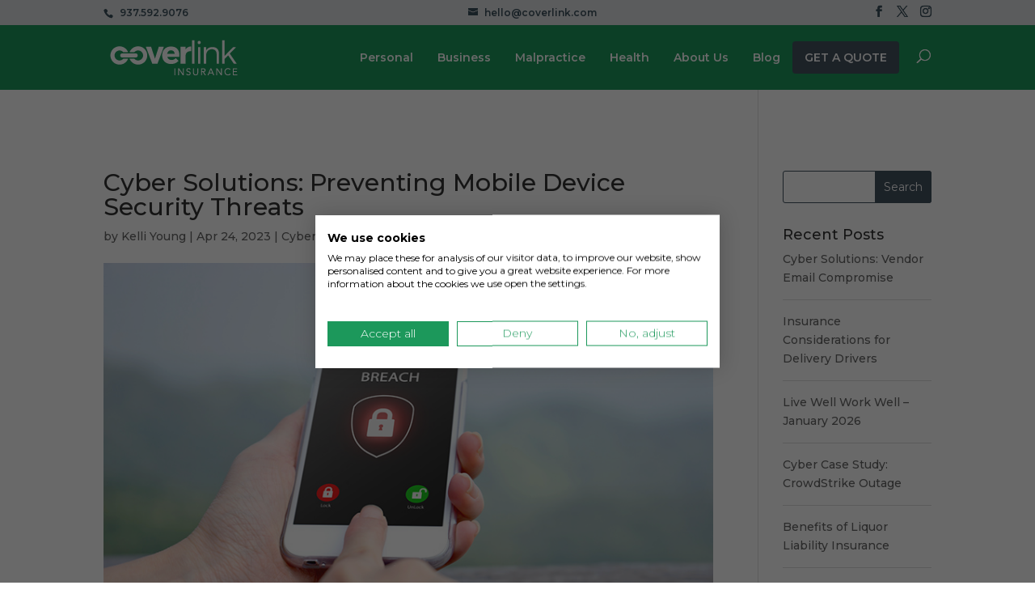

--- FILE ---
content_type: text/css
request_url: https://coverlink.com/wp-content/themes/Divi_Child/style.css?ver=4.24.2
body_size: 59078
content:
/*
Theme Name: Divi Child Theme
Theme URI: https://divireadythemes.com/
Description: Divi Child Theme
Author: Divi Ready Themes
Author URI: https://divireadythemes.com/
Template: Divi
Version: Updated for Divi 3+
*/

/* Global S */
    footer#main-footer {
        display: none;
    }
    .et_pb_section.et_pb_section_4.et_pb_with_background.et_section_regular {padding: 0px}
    .btn {
        padding-top: 8px;
        padding-right: 25px;
        padding-bottom: 8px;
        padding-left: 25px;
        color: #ffffff;
        font-size: 14px;
        transition: all 0.3s ease-in-out;
        border-radius: 3px;
        text-transform: uppercase;
        font-weight: 600;
    }
    .btn-primary, .btn-secondary:hover {
        background-color: #1c985b;
    }
    .btn-primary:hover, .btn-secondary {
        background-color: #3e525e;
    }
    .row {
        display: -webkit-box;
        display: -ms-flexbox;
        display: flex;
        -ms-flex-wrap: wrap;
        flex-wrap: wrap;
        margin-right: -15px;
        margin-left: -15px;
    }
    .col-1, .col-2, .col-3, .col-4, .col-5, .col-6, .col-7, .col-8, .col-9, .col-10, .col-11, .col-12, .col, .col-auto, .col-sm-1, .col-sm-2, .col-sm-3, .col-sm-4, .col-sm-5, .col-sm-6, .col-sm-7, .col-sm-8, .col-sm-9, .col-sm-10, .col-sm-11, .col-sm-12, .col-sm, .col-sm-auto, .col-md-1, .col-md-2, .col-md-3, .col-md-4, .col-md-5, .col-md-6, .col-md-7, .col-md-8, .col-md-9, .col-md-10, .col-md-11, .col-md-12, .col-md, .col-md-auto, .col-lg-1, .col-lg-2, .col-lg-3, .col-lg-4, .col-lg-5, .col-lg-6, .col-lg-7, .col-lg-8, .col-lg-9, .col-lg-10, .col-lg-11, .col-lg-12, .col-lg, .col-lg-auto, .col-xl-1, .col-xl-2, .col-xl-3, .col-xl-4, .col-xl-5, .col-xl-6, .col-xl-7, .col-xl-8, .col-xl-9, .col-xl-10, .col-xl-11, .col-xl-12, .col-xl, .col-xl-auto {
        position: relative;
        width: 100%;
        min-height: 1px;
        padding-right: 15px;
        padding-left: 15px;
    }
    @media (min-width: 576px) {
        .col-sm {
            -ms-flex-preferred-size: 0;
            flex-basis: 0;
            -webkit-box-flex: 1;
            -ms-flex-positive: 1;
            flex-grow: 1;
            max-width: 100%;
        }
        .col-sm-auto {
            -webkit-box-flex: 0;
            -ms-flex: 0 0 auto;
            flex: 0 0 auto;
            width: auto;
            max-width: none;
        }
        .col-sm-1 {
            -webkit-box-flex: 0;
            -ms-flex: 0 0 8.333333%;
            flex: 0 0 8.333333%;
            max-width: 8.333333%;
        }
        .col-sm-2 {
            -webkit-box-flex: 0;
            -ms-flex: 0 0 16.666667%;
            flex: 0 0 16.666667%;
            max-width: 16.666667%;
        }
        .col-sm-3 {
            -webkit-box-flex: 0;
            -ms-flex: 0 0 25%;
            flex: 0 0 25%;
            max-width: 25%;
        }
        .col-sm-4 {
            -webkit-box-flex: 0;
            -ms-flex: 0 0 33.333333%;
            flex: 0 0 33.333333%;
            max-width: 33.333333%;
        }
        .col-sm-5 {
            -webkit-box-flex: 0;
            -ms-flex: 0 0 41.666667%;
            flex: 0 0 41.666667%;
            max-width: 41.666667%;
        }
        .col-sm-6 {
            -webkit-box-flex: 0;
            -ms-flex: 0 0 50%;
            flex: 0 0 50%;
            max-width: 50%;
        }
        .col-sm-7 {
            -webkit-box-flex: 0;
            -ms-flex: 0 0 58.333333%;
            flex: 0 0 58.333333%;
            max-width: 58.333333%;
        }
        .col-sm-8 {
            -webkit-box-flex: 0;
            -ms-flex: 0 0 66.666667%;
            flex: 0 0 66.666667%;
            max-width: 66.666667%;
        }
        .col-sm-9 {
            -webkit-box-flex: 0;
            -ms-flex: 0 0 75%;
            flex: 0 0 75%;
            max-width: 75%;
        }
        .col-sm-10 {
            -webkit-box-flex: 0;
            -ms-flex: 0 0 83.333333%;
            flex: 0 0 83.333333%;
            max-width: 83.333333%;
        }
        .col-sm-11 {
            -webkit-box-flex: 0;
            -ms-flex: 0 0 91.666667%;
            flex: 0 0 91.666667%;
            max-width: 91.666667%;
        }
        .col-sm-12 {
            -webkit-box-flex: 0;
            -ms-flex: 0 0 100%;
            flex: 0 0 100%;
            max-width: 100%;
        }
    }
    @media (min-width: 768px) {
        .col-md {
            -ms-flex-preferred-size: 0;
            flex-basis: 0;
            -webkit-box-flex: 1;
            -ms-flex-positive: 1;
            flex-grow: 1;
            max-width: 100%;
        }
        .col-md-auto {
            -webkit-box-flex: 0;
            -ms-flex: 0 0 auto;
            flex: 0 0 auto;
            width: auto;
            max-width: none;
        }
        .col-md-1 {
            -webkit-box-flex: 0;
            -ms-flex: 0 0 8.333333%;
            flex: 0 0 8.333333%;
            max-width: 8.333333%;
        }
        .col-md-2 {
            -webkit-box-flex: 0;
            -ms-flex: 0 0 16.666667%;
            flex: 0 0 16.666667%;
            max-width: 16.666667%;
        }
        .col-md-3 {
            -webkit-box-flex: 0;
            -ms-flex: 0 0 25%;
            flex: 0 0 25%;
            max-width: 25%;
        }
        .col-md-4 {
            -webkit-box-flex: 0;
            -ms-flex: 0 0 33.333333%;
            flex: 0 0 33.333333%;
            max-width: 33.333333%;
        }
        .col-md-5 {
            -webkit-box-flex: 0;
            -ms-flex: 0 0 41.666667%;
            flex: 0 0 41.666667%;
            max-width: 41.666667%;
        }
        .col-md-6 {
            -webkit-box-flex: 0;
            -ms-flex: 0 0 50%;
            flex: 0 0 50%;
            max-width: 50%;
        }
        .col-md-7 {
            -webkit-box-flex: 0;
            -ms-flex: 0 0 58.333333%;
            flex: 0 0 58.333333%;
            max-width: 58.333333%;
        }
        .col-md-8 {
            -webkit-box-flex: 0;
            -ms-flex: 0 0 66.666667%;
            flex: 0 0 66.666667%;
            max-width: 66.666667%;
        }
        .col-md-9 {
            -webkit-box-flex: 0;
            -ms-flex: 0 0 75%;
            flex: 0 0 75%;
            max-width: 75%;
        }
        .col-md-10 {
            -webkit-box-flex: 0;
            -ms-flex: 0 0 83.333333%;
            flex: 0 0 83.333333%;
            max-width: 83.333333%;
        }
        .col-md-11 {
            -webkit-box-flex: 0;
            -ms-flex: 0 0 91.666667%;
            flex: 0 0 91.666667%;
            max-width: 91.666667%;
        }
        .col-md-12 {
            -webkit-box-flex: 0;
            -ms-flex: 0 0 100%;
            flex: 0 0 100%;
            max-width: 100%;
        }
    }
    @media (min-width: 992px) {
        .col-lg {
            -ms-flex-preferred-size: 0;
            flex-basis: 0;
            -webkit-box-flex: 1;
            -ms-flex-positive: 1;
            flex-grow: 1;
            max-width: 100%;
        }
        .col-lg-auto {
            -webkit-box-flex: 0;
            -ms-flex: 0 0 auto;
            flex: 0 0 auto;
            width: auto;
            max-width: none;
        }
        .col-lg-1 {
            -webkit-box-flex: 0;
            -ms-flex: 0 0 8.333333%;
            flex: 0 0 8.333333%;
            max-width: 8.333333%;
        }
        .col-lg-2 {
            -webkit-box-flex: 0;
            -ms-flex: 0 0 16.666667%;
            flex: 0 0 16.666667%;
            max-width: 16.666667%;
        }
        .col-lg-3 {
            -webkit-box-flex: 0;
            -ms-flex: 0 0 25%;
            flex: 0 0 25%;
            max-width: 25%;
        }
        .col-lg-4 {
            -webkit-box-flex: 0;
            -ms-flex: 0 0 33.333333%;
            flex: 0 0 33.333333%;
            max-width: 33.333333%;
        }
        .col-lg-5 {
            -webkit-box-flex: 0;
            -ms-flex: 0 0 41.666667%;
            flex: 0 0 41.666667%;
            max-width: 41.666667%;
        }
        .col-lg-6 {
            -webkit-box-flex: 0;
            -ms-flex: 0 0 50%;
            flex: 0 0 50%;
            max-width: 50%;
        }
        .col-lg-7 {
            -webkit-box-flex: 0;
            -ms-flex: 0 0 58.333333%;
            flex: 0 0 58.333333%;
            max-width: 58.333333%;
        }
        .col-lg-8 {
            -webkit-box-flex: 0;
            -ms-flex: 0 0 66.666667%;
            flex: 0 0 66.666667%;
            max-width: 66.666667%;
        }
        .col-lg-9 {
            -webkit-box-flex: 0;
            -ms-flex: 0 0 75%;
            flex: 0 0 75%;
            max-width: 75%;
        }
        .col-lg-10 {
            -webkit-box-flex: 0;
            -ms-flex: 0 0 83.333333%;
            flex: 0 0 83.333333%;
            max-width: 83.333333%;
        }
        .col-lg-11 {
            -webkit-box-flex: 0;
            -ms-flex: 0 0 91.666667%;
            flex: 0 0 91.666667%;
            max-width: 91.666667%;
        }
        .col-lg-12 {
            -webkit-box-flex: 0;
            -ms-flex: 0 0 100%;
            flex: 0 0 100%;
            max-width: 100%;
        }
    }
    @media (min-width: 1200px) {
        .col-xl {
            -ms-flex-preferred-size: 0;
            flex-basis: 0;
            -webkit-box-flex: 1;
            -ms-flex-positive: 1;
            flex-grow: 1;
            max-width: 100%;
        }
        .col-xl-auto {
            -webkit-box-flex: 0;
            -ms-flex: 0 0 auto;
            flex: 0 0 auto;
            width: auto;
            max-width: none;
        }
        .col-xl-1 {
            -webkit-box-flex: 0;
            -ms-flex: 0 0 8.333333%;
            flex: 0 0 8.333333%;
            max-width: 8.333333%;
        }
        .col-xl-2 {
            -webkit-box-flex: 0;
            -ms-flex: 0 0 16.666667%;
            flex: 0 0 16.666667%;
            max-width: 16.666667%;
        }
        .col-xl-3 {
            -webkit-box-flex: 0;
            -ms-flex: 0 0 25%;
            flex: 0 0 25%;
            max-width: 25%;
        }
        .col-xl-4 {
            -webkit-box-flex: 0;
            -ms-flex: 0 0 33.333333%;
            flex: 0 0 33.333333%;
            max-width: 33.333333%;
        }
        .col-xl-5 {
            -webkit-box-flex: 0;
            -ms-flex: 0 0 41.666667%;
            flex: 0 0 41.666667%;
            max-width: 41.666667%;
        }
        .col-xl-6 {
            -webkit-box-flex: 0;
            -ms-flex: 0 0 50%;
            flex: 0 0 50%;
            max-width: 50%;
        }
        .col-xl-7 {
            -webkit-box-flex: 0;
            -ms-flex: 0 0 58.333333%;
            flex: 0 0 58.333333%;
            max-width: 58.333333%;
        }
        .col-xl-8 {
            -webkit-box-flex: 0;
            -ms-flex: 0 0 66.666667%;
            flex: 0 0 66.666667%;
            max-width: 66.666667%;
        }
        .col-xl-9 {
            -webkit-box-flex: 0;
            -ms-flex: 0 0 75%;
            flex: 0 0 75%;
            max-width: 75%;
        }
        .col-xl-10 {
            -webkit-box-flex: 0;
            -ms-flex: 0 0 83.333333%;
            flex: 0 0 83.333333%;
            max-width: 83.333333%;
        }
        .col-xl-11 {
            -webkit-box-flex: 0;
            -ms-flex: 0 0 91.666667%;
            flex: 0 0 91.666667%;
            max-width: 91.666667%;
        }
        .col-xl-12 {
            -webkit-box-flex: 0;
            -ms-flex: 0 0 100%;
            flex: 0 0 100%;
            max-width: 100%;
        }
    }
    @media (max-width: 575px) {
        .col-xs {
            -ms-flex-preferred-size: 0;
            flex-basis: 0;
            -webkit-box-flex: 1;
            -ms-flex-positive: 1;
            flex-grow: 1;
            max-width: 100%;
        }
        .col-xs-auto {
            -webkit-box-flex: 0;
            -ms-flex: 0 0 auto;
            flex: 0 0 auto;
            width: auto;
            max-width: none;
        }
        .col-xs-1 {
            -webkit-box-flex: 0;
            -ms-flex: 0 0 8.333333%;
            flex: 0 0 8.333333%;
            max-width: 8.333333%;
        }
        .col-xs-2 {
            -webkit-box-flex: 0;
            -ms-flex: 0 0 16.666667%;
            flex: 0 0 16.666667%;
            max-width: 16.666667%;
        }
        .col-xs-3 {
            -webkit-box-flex: 0;
            -ms-flex: 0 0 25%;
            flex: 0 0 25%;
            max-width: 25%;
        }
        .col-xs-4 {
            -webkit-box-flex: 0;
            -ms-flex: 0 0 33.333333%;
            flex: 0 0 33.333333%;
            max-width: 33.333333%;
        }
        .col-xs-5 {
            -webkit-box-flex: 0;
            -ms-flex: 0 0 41.666667%;
            flex: 0 0 41.666667%;
            max-width: 41.666667%;
        }
        .col-xs-6 {
            -webkit-box-flex: 0;
            -ms-flex: 0 0 50%;
            flex: 0 0 50%;
            max-width: 50%;
        }
        .col-xs-7 {
            -webkit-box-flex: 0;
            -ms-flex: 0 0 58.333333%;
            flex: 0 0 58.333333%;
            max-width: 58.333333%;
        }
        .col-xs-8 {
            -webkit-box-flex: 0;
            -ms-flex: 0 0 66.666667%;
            flex: 0 0 66.666667%;
            max-width: 66.666667%;
        }
        .col-xs-9 {
            -webkit-box-flex: 0;
            -ms-flex: 0 0 75%;
            flex: 0 0 75%;
            max-width: 75%;
        }
        .col-xs-10 {
            -webkit-box-flex: 0;
            -ms-flex: 0 0 83.333333%;
            flex: 0 0 83.333333%;
            max-width: 83.333333%;
        }
        .col-xs-11 {
            -webkit-box-flex: 0;
            -ms-flex: 0 0 91.666667%;
            flex: 0 0 91.666667%;
            max-width: 91.666667%;
        }
        .col-xs-12 {
            -webkit-box-flex: 0;
            -ms-flex: 0 0 100%;
            flex: 0 0 100%;
            max-width: 100%;
        }   
    }

    @media (max-width: 980px) {
        .container, .et_pb_row {
            width: 90%;
        }
    }
    .footer-copyright, .footer-copyright a {color: #ffffff;}
	body.page-template-page-template-blank-php .nwsletter-mn.nwsletter-mn-bx {display:none !important;}

    .et_pb_text_inner h1 {
        font-size: 35px;
        font-weight: 700;
        line-height: 100%;
        color: #ffffff;
    }
    @media(max-width: 767px) {
        .et_pb_text_inner h1 {
            font-size: 24px;
        }
    }    
/* Global E */

/* Homepage Blog S */
    .et_pb_section_parallax .et_pb_parallax_css, .et_pb_slides .et_parallax_bg.et_pb_parallax_css {
        background-position: center;
    }
    .feature-sc .et_pb_column {
        transition: all 0.3s ease-in-out;       
    }
    /*.feature-sc .et_pb_column_2:hover {
        background-color: #aec8e2;
    }
    .feature-sc .et_pb_column_3:hover {
        background-color: #b6bfc7;
    }
    .feature-sc .et_pb_column_4:hover {
        background-color: #80949c;
    }
    .feature-sc .et_pb_column_5:hover {
        background-color: #4f6977;
    }*/
    .blog-grid .et_pb_blog_grid .et_pb_post {
        padding: 40px;
        display: flex;
        flex-direction: column;
        height: calc(100% - 30px);
    }
    .blog-grid .et_pb_blog_grid .et_pb_post .et_pb_image_container {
        margin: -40px -40px 30px;
        order: 1;
    }
    .blog-grid .et_pb_blog_grid .et_pb_post .post-meta {
        order: 2;
    }
    .blog-grid .et_pb_blog_grid .et_pb_post .entry-title {
        order: 3;
    }
    .blog-grid .et_pb_blog_grid .et_pb_post .post-content {
        order: 4;
    }
    .blog-grid .et_pb_blog_grid .et_pb_post .entry-featured-image-url {
        margin-bottom: 0px;
    }
    .blog-grid .et_pb_blog_grid .et_pb_salvattore_content {
        display: flex;
        flex-wrap: wrap;
    }
/* Homepage Blog E */

/* Contact Form S */
    .wpcf7-form .wpcf7-form-control-wrap {
        display: block;
    }
    .wpcf7-form .wpcf7-form-control-wrap .wpcf7-not-valid-tip {
        position: absolute;
        left: 0px;
        width: 100%;
        bottom: -20px;
        font-size: 12px;
    }
    .wpcf7-form .wpcf7-form-control.ad-input {
        display: block;
        width: 100%;
        resize: none;
        height: 55px;
        font-weight: 400;
        border: 0px;
        border-radius: 0px;
        padding: 0 20px;
        font-size: 14px;
        color: #666666;
        line-height: 150%;
        background-color: #ededed;
        margin-bottom: 20px;
    }
    .wpcf7-form textarea.wpcf7-form-control.ad-input {
        height: auto;
        padding-top: 20px;
    }
    .wpcf7-form .sb-lbl {
        display: block;
        margin-bottom: 20px;
    }
/* Contact Form E */

/* Footer S */
    #footer-bottom {
        display: none;
    }
    #footer-widgets {
        border-top: 2px solid #394b56;
    }
    .nwsletter-mn.nwsletter-mn-bx {
        background-color: #1e985b!important;
        position: fixed;
        bottom: 0px;
        left: 0px;
        z-index: 20;
        padding: 8px 0 15px;
        width: 100%;
    }
    .nwsletter-mn .newsletter-ttl {
        font-size: 14px;
        text-align: center;
        display: block;
        text-transform: uppercase;
        color: #ffffff;
        letter-spacing: 1px;
        margin-bottom: 6px;
    }
    .nwsletter-mn .ajax-loader {
        display: none;
    }
    .nwsletter-mn .wpcf7 form.invalid .wpcf7-response-output, 
    .nwsletter-mn .wpcf7 form.unaccepted .wpcf7-response-output {
        display: none;
    }
    .nwsletter-mn .newsletter-sc .btn-sc .et_pb_button {
        padding-top: 5px !important;
        padding-bottom: 5px !important;
        font-size: 16px;
        text-transform: uppercase;
        border-radius: 0px;
        background: #3e525d;
        border-color: #3e525d;
        font-weight: 700;
    }
    .newsletter-sc .wpcf7-form .wpcf7-form-control.ad-input {
        height: 41px;
        margin-bottom: 0px;
    }
    .newsletter-sc .wpcf7-form .wpcf7-form-control-wrap .wpcf7-not-valid-tip {
        font-size: 10px;
        color: #ffffff;
    }
    .nwsletter-mn .newsletter-sc .row {
        align-items: center;
        margin: 0;
    }
    .nwsletter-mn .newsletter-sc .row [class*=col-] {
        padding: 0px;
    }
    .nwsletter-mn .newsletter-sc .row [class*=col-]:nth-child(1) {
        width: calc(100% - 70px);
    }
    .nwsletter-mn .newsletter-sc .row [class*=col-]:nth-child(2) {
        width: 70px;
    }
    .nwsletter-mn .newsletter-sc .btn-sc .et_pb_button:hover {
        background: #3e525e!important;
    }


    @media (min-width: 981px) {
        .et_pb_gutters3.et_pb_footer_columns4 .footer-widget:nth-child(1) {
            width: 23.875%;
        }
        .et_pb_gutters3.et_pb_footer_columns4 .footer-widget {
            width: 19.875%;
        }
        .nwsletter-mn {
            display: none;
        }
    }

    #footer-widgets .footer-widget li {
        padding-left: 0px;
        padding-right: 0px;
        border-bottom: 2px solid #394b56;
        padding-bottom: .5em;
    }
    #footer-widgets .footer-widget li:before {
        display: none;
    }
    #footer-widgets .footer-widget:nth-child(1) ul {
        display: flex;
        flex-wrap: wrap;
    }
    #footer-widgets .footer-widget:nth-child(1) li {
        padding-left: 4px;
        padding-right: 4px;
        border-left: 1px solid #ffffff;
        padding-bottom: 0px;
        border-bottom: 0px;
    }
    #footer-widgets .footer-widget:nth-child(1) li:nth-child(1) {
        padding-left: 0px;
        border-left: 0px;
    }
/* Footer E */

/* Header S */
    nav .mega-menu-item.mega-menu-megamenu > .mega-sub-menu {
        width: 900px !important;
        right: 0 !important;
        left: auto !important;
    }
    nav .mega-menu-item#mega-menu-item-77565.mega-menu-megamenu > .mega-sub-menu {
        width: 1000px !important;
    }
    #mega-menu-wrap-primary-menu #mega-menu-primary-menu > li.mega-menu-megamenu > ul.mega-sub-menu > li.mega-menu-item > a.mega-menu-link, 
    #mega-menu-wrap-primary-menu #mega-menu-primary-menu > li.mega-menu-megamenu > ul.mega-sub-menu li.mega-menu-column > ul.mega-sub-menu > li.mega-menu-item > a.mega-menu-link,
    #mega-menu-wrap-primary-menu #mega-menu-primary-menu > li.mega-menu-megamenu > ul.mega-sub-menu > li.mega-menu-item > a.mega-menu-link:hover, 
    #mega-menu-wrap-primary-menu #mega-menu-primary-menu > li.mega-menu-megamenu > ul.mega-sub-menu li.mega-menu-column > ul.mega-sub-menu > li.mega-menu-item > a.mega-menu-link:hover,
    #mega-menu-wrap-primary-menu #mega-menu-primary-menu > li.mega-menu-item > a.mega-menu-link,
    #mega-menu-wrap-primary-menu #mega-menu-primary-menu > li.mega-menu-item > a.mega-menu-link:hover,
    #mega-menu-wrap-primary-menu #mega-menu-primary-menu > li.mega-menu-flyout ul.mega-sub-menu li.mega-menu-item a.mega-menu-link,
    #mega-menu-wrap-primary-menu #mega-menu-primary-menu > li.mega-menu-flyout ul.mega-sub-menu li.mega-menu-item a.mega-menu-link:hover {
        font-weight: 600 !important;
    }
    
    #mega-menu-primary-menu li.btn-sc .mega-menu-link {
        background-color: #445260 !important;
        color: #fff !important;
        border-radius: 4px !important;
    } 
    #mega-menu-primary-menu li.btn-sc .mega-menu-link:hover {
        background-color: #2b9a5a !important;
    }
    .et-search-form input {
        background-color: #ffffff;
        padding: 20px;
        font-size: 20px;
    }
#main-header {
	padding-top: 10px;
	padding-bottom: 10px;
}
    body:not(.page-id-75612) #page-container {
        padding-top: 0px !important;
    }
/*     body:not(.page-id-75612) #top-header {
        display: none;
    } */
    body:not(.page-id-75612) #main-header:not(.et-fixed-header) {
        background-color: #1c985b;
        border-bottom: 0px;
        box-shadow: none;
    }
    body:not(.page-id-75612) #mega-menu-wrap-primary-menu #mega-menu-primary-menu > li.mega-menu-item.mega-current-menu-item > a.mega-menu-link, 
    body:not(.page-id-75612) #mega-menu-wrap-primary-menu #mega-menu-primary-menu > li.mega-menu-item.mega-current-menu-ancestor > a.mega-menu-link, 
    body:not(.page-id-75612) #mega-menu-wrap-primary-menu #mega-menu-primary-menu > li.mega-menu-item.mega-current-page-ancestor > a.mega-menu-link,

    body:not(.page-id-75612) #mega-menu-wrap-primary-menu #mega-menu-primary-menu > li.mega-menu-item > a.mega-menu-link, 
    body:not(.page-id-75612) #mega-menu-wrap-primary-menu #mega-menu-primary-menu > li.mega-menu-item > a.mega-menu-link, 
    body:not(.page-id-75612) #mega-menu-wrap-primary-menu #mega-menu-primary-menu > li.mega-menu-item > a.mega-menu-link,

    body:not(.page-id-75612) #mega-menu-wrap-primary-menu #mega-menu-primary-menu > li.mega-menu-item > a.mega-menu-link:hover, 
    body:not(.page-id-75612) #mega-menu-wrap-primary-menu #mega-menu-primary-menu > li.mega-menu-item > a.mega-menu-link:hover, 
    body:not(.page-id-75612) #mega-menu-wrap-primary-menu #mega-menu-primary-menu > li.mega-menu-item > a.mega-menu-link:hover,

    body:not(.page-id-75612) #main-header:not(.et-fixed-header) #et_search_icon:before,
/*     body:not(.page-id-75612) #main-header:not(.et-fixed-header) .et-search-form input, */
    body:not(.page-id-75612) #main-header:not(.et-fixed-header) span.et_close_search_field:after,
    body:not(.page-id-75612) #main-header:not(.et-fixed-header) #top-menu a {
        color: #ffffff;
    }
    body:not(.page-id-75612) #mega-menu-wrap-primary-menu #mega-menu-primary-menu > li.mega-menu-item.mega-current-menu-item > a.mega-menu-link:hover,
    body:not(.page-id-75612) #mega-menu-wrap-primary-menu #mega-menu-primary-menu > li.mega-menu-item > a.mega-menu-link:hover, 
    body:not(.page-id-75612) #mega-menu-wrap-primary-menu #mega-menu-primary-menu > li.mega-menu-item > a.mega-menu-link:hover, 
    body:not(.page-id-75612) #mega-menu-wrap-primary-menu #mega-menu-primary-menu > li.mega-menu-item > a.mega-menu-link:hover {
        color: rgb(255 255 255 / 80%);
    }
    body:not(.page-id-75612) #top-menu-nav>ul>li>a {
        opacity: 0.7;
    }
    body:not(.page-id-75612) #top-menu-nav>ul>li>a:hover, 
    body:not(.page-id-75612) #top-menu-nav>ul>li.current_page_item>a {
        opacity: 1;
    }
    body:not(.page-id-75612) #top-menu li {
        position: relative;
    }
    body:not(.page-id-75612) #top-menu li:before {
        content: '';
        border-bottom: 1px solid #ffffff;
        bottom: 20px;
        left: 0;
        width: calc(100% - 22px);
        position: absolute;
        opacity: 0;
    }
    body:not(.page-id-75612) #top-menu li.current_page_item:before {
        opacity: 1;
    }

    body:not(.page-id-75612) #mega-menu-primary-menu li.btn-sc .mega-menu-link:hover {
        background-color: #ffffff !important;
        color: #425260 !important;
    }
    body:not(.page-id-75612) header.et-fixed-header #et_top_search #et_search_icon {
        color: #ffffff;
    }
    #mega-menu-wrap-primary-menu #mega-menu-primary-menu li.mega-menu-item a.mega-menu-link:before {
        background-size: contain !important;
        width: 30px !important;
        height: 20px !important;
        line-height: 20px !important;
    }
    #mega-menu-wrap-primary-menu #mega-menu-primary-menu li.mega-menu-megamenu > ul.mega-sub-menu > li.mega-menu-row .mega-menu-column > ul.mega-sub-menu > li.mega-menu-item a:after {
        content: '';
        display: block;
        border-bottom: 1px solid #ffffff24;
        width: 100%;
        position: absolute;
        bottom: -8px;
        left: 0;
    }
    #mega-menu-wrap-primary-menu #mega-menu-primary-menu [class*=mega-menu-columns-] li.mega-menu-item:last-child a.mega-menu-link:after {
        opacity: 0;
    }
    #mega-menu-wrap-primary-menu #mega-menu-primary-menu > li.mega-menu-flyout ul.mega-sub-menu li.mega-menu-item > a.mega-menu-link:after {
        content: '';
        display: block;
        border-bottom: 1px solid #ffffff24;
        width: 100%;
        position: absolute;
        bottom: 0;
        left: 0;
    }
    #mega-menu-wrap-primary-menu #mega-menu-primary-menu > li.mega-menu-flyout ul.mega-sub-menu li.mega-menu-item:last-child > a.mega-menu-link:after {
        border-bottom: 0px;
    }
    @media (min-width: 981px) {
        body:not(.et-tb) #main-content .container, body:not(.et-tb-has-header) #main-content .container {
            padding-top: 100px;
        }
        body.single.single-post #main-header:not(.et-fixed-header),
        body.search #main-header:not(.et-fixed-header),
        body.category #main-header:not(.et-fixed-header) {
            background-color: #1d995c;
        }
        body:not(.page-id-75612) #logo {
            content: url(https://coverlink.com//wp-content/uploads/2021/04/coverlink-logo-white.png);
        }
        body:not(.page-id-75612) .et-fixed-header #logo {
            /*content: url(https://coverlink.com//wp-content/uploads/2019/08/coverlink-logo.png);*/
        }
        body:not(.page-id-75612) .et-fixed-header {
            background-color: #1d995c !important;
        }
        .et_header_style_left #et-top-navigation,
        .et_header_style_left .et-fixed-header #et-top-navigation, 
        .et_header_style_split .et-fixed-header #et-top-navigation {
            padding: 20px 0 10px 0 !important;
        }
        #mega-menu-wrap-primary-menu #mega-menu-primary-menu li.mega-menu-item-has-children > a.mega-menu-link > span.mega-indicator:after {
            display: none;
        }
        .et_primary_nav_dropdown_animation_expand #et-top-navigation ul li:hover>ul, 
        .et_secondary_nav_dropdown_animation_expand #et-secondary-nav li:hover>ul {
            -webkit-transform-origin: unset !important;
            transform-origin: unset !important; 
            -webkit-animation: unset !important; 
            animation: unset !important; 
        }
        #mega-menu-wrap-primary-menu #mega-menu-primary-menu > li.mega-menu-flyout ul.mega-sub-menu,
        #mega-menu-wrap-primary-menu #mega-menu-primary-menu > li.mega-menu-megamenu > ul.mega-sub-menu {
            top: calc(100% + 10px);
        }
    }
    @media (max-width: 1199px) and (min-width: 981px) {
        header #logo {
            max-height: 60%;
        }
        #mega-menu-wrap-primary-menu #mega-menu-primary-menu > li.mega-menu-item > a.mega-menu-link {
            padding: 0px 10px 0px 10px;
        }
    }
    #et-info {
        width: 100%;
        display: flex;
        align-items: center;
        justify-content: space-between;
    }
    #et-info-email {
        margin-right: 10px;
    }
    #et-info-email:before, #et-info-phone:before {
        margin-right: 8px;
    }
    #top-header .et-social-icons li:nth-child(1) {
        margin-left: 0px;
    }
    .nav li.btn-sc a {
        background-color: #3e525e;
        padding-top: 12px;
        padding-right: 25px;
        padding-bottom: 12px !important;
        padding-left: 25px;
        color: #ffffff !important;
        font-size: 14px;
        transition: all 0.3s ease-in-out !important;
        border-radius: 3px;
        letter-spacing: 1px;
        font-weight: 800;
    }
    #main-header #top-menu-nav {
        margin-top: -10px;
    }

    @media (max-width: 980px) {
        body:not(.page-id-75612) #main-header:not(.et-fixed-header) {
            background-color: #ffffff;
        }
        .et_fixed_nav #top-header, .et_non_fixed_nav.et_transparent_nav #top-header {
            position: fixed;
        }
        body:not(.page-id-75612) header#main-header, body:not(.page-id-75612) #top-header, 
        body:not(.page-id-75612) header#main-header, 
        body:not(.page-id-75612) #top-header {
            position: static;
        }
        #main-header #et-top-navigation #et_mobile_nav_menu {
            display: none;
        }
        body.et_header_style_left .logo_container {
            position: static;
            padding: 10px 0px;
        }
        header#main-header #et-top-navigation #top-menu-nav {
            margin-top: 0;
            position: absolute;
            width: 100%;
            right: 0; 
        }
        header#main-header #et-top-navigation #top-menu-nav .mega-menu-toggle {
            position: absolute;
            right: 0px;
            top: -55px;
        }
        header#main-header #et-top-navigation #et_top_search {
            margin: 0 80px 0 0;
            margin-top: -55px;
        }
        header#main-header #et-top-navigation #et_top_search #et_search_icon:before {
            font-size: 30px;
            color: #1e985b;
        }
        .et_search_outer .et-search-form {
            right: 90px;
        }
        .et_search_outer .et_close_search_field {
            right: 80px;
            top: -10px;
        }
        .et_search_outer .et_close_search_field:after {
            color: #1e985b;
            font-size: 42px;
        }
        .et_header_style_left #et-top-navigation, .et_header_style_left .et-fixed-header #et-top-navigation {
            padding-top: 0px;
        }
        #mega-menu-wrap-primary-menu .mega-menu-toggle .mega-toggle-block-1 .mega-toggle-animated-inner, 
        #mega-menu-wrap-primary-menu .mega-menu-toggle .mega-toggle-block-1 .mega-toggle-animated-inner::before, 
        #mega-menu-wrap-primary-menu .mega-menu-toggle .mega-toggle-block-1 .mega-toggle-animated-inner::after {
            background-color: #1e985b;
        }
        nav .mega-menu-item#mega-menu-item-77565.mega-menu-megamenu > .mega-sub-menu,
        nav .mega-menu-item.mega-menu-megamenu > .mega-sub-menu {
            width: 100% !important;
        }
        #mega-menu-wrap-primary-menu #mega-menu-primary-menu > li.mega-menu-megamenu > ul.mega-sub-menu,
        #mega-menu-wrap-primary-menu #mega-menu-primary-menu > li.mega-menu-flyout ul.mega-sub-menu,
        #mega-menu-wrap-primary-menu #mega-menu-primary-menu > li.mega-menu-flyout ul.mega-sub-menu li.mega-menu-item a.mega-menu-link {
            background-color: #425260;
        }
        #mega-menu-wrap-primary-menu #mega-menu-primary-menu > li.mega-menu-megamenu > ul.mega-sub-menu > li.mega-menu-item > a.mega-menu-link, 
        #mega-menu-wrap-primary-menu #mega-menu-primary-menu > li.mega-menu-megamenu > ul.mega-sub-menu li.mega-menu-column > ul.mega-sub-menu > li.mega-menu-item > a.mega-menu-link,
        #mega-menu-wrap-primary-menu #mega-menu-primary-menu > li.mega-menu-flyout ul.mega-sub-menu li.mega-menu-item a.mega-menu-link {
            color: #ffffff;
        }
    }
.customer-login {
			display: inline;
            text-align: left;
		}
    @media (max-width: 767px) {
        #et-info-email {display: none;}
        #et-info {justify-content: center;}
        #et-info-phone {
            display: inline-block;
            font-size: 15px;
            text-align: left;
        }
		.customer-login {
			display: inline-block;
            font-size: 15px;
            text-align: center;
			margin-left: 15px;
		}
    }
/* Header E */

/* Homepage - Testimonial S */
    .tstmnl-sldr .et_pb_slides .et_pb_slide {
        max-width: 750px;
        margin: auto;
        float: none;
    }
    .tstmnl-sldr .et_pb_slides .et_pb_slide .et_pb_slider_container_inner .et_pb_slide_image {
        margin-top: 0px !important;
        position: absolute;
        right: -270px!important;
        /* width: auto; */
        margin: 0;
        transform: translate(0%, -50%);
        bottom: unset;
        -webkit-animation-name: unset;
        animation-name: unset;
        top: calc(50% - 0px);
    }
    .tstmnl-sldr .et_pb_slides .et_pb_slide .et_pb_slider_container_inner .et_pb_slide_description {
        width: 100%;
        display: flex;
        flex-direction: column;
        text-align: center;
        background-image: url(https://coverlink.com//wp-content/uploads/2021/03/quote.png);
        background-size: 24px;
        background-position: center 30px;
        background-repeat: no-repeat;
    }
    .tstmnl-sldr .et_pb_slides .et_pb_slide .et_pb_slider_container_inner .et_pb_slide_description .et_pb_slide_content {
        order: 1;
    }
    .tstmnl-sldr .et_pb_slides .et_pb_slide .et_pb_slider_container_inner .et_pb_slide_description .et_pb_button_wrapper {
        order: 2;
    }
    .tstmnl-sldr .et_pb_slides .et_pb_slide .et_pb_slider_container_inner .et_pb_slide_description .et_pb_slide_title {
        order: 3;
    }
    .tstmnl-sldr .et-pb-controllers {
        bottom: unset;
        top: 10px;
    }
    .tstmnl-sldr .et-pb-controllers a {
        width: 10px;
        height: 10px;
        border: 1px solid #e2e3e4;
        opacity: 1;
        background-color: #e2e3e4;
    }
    .et-pb-controllers .et-pb-active-control {
        background-color: transparent;
    }
    .tstmnl-sldr.et_pb_slider {
        padding-top: 30px;
    }

    .sldr-btn-sc {
        display: flex;
        align-items: center;
        justify-content: center;
    }
    .sldr-btn-sc .btn {
        margin-left: 20px;
    }
    .sldr-btn-sc .str-sc img {
        width: 20px;
    }
    .tstmnl-sldr.et_pb_slider .et_pb_slides .et_pb_container {
        height: auto !important;    
    }
/* Homepage - Testimonial E */

/* Homepage Banner Slider S */
    .et_pb_slide_with_image .et_pb_container {
        padding: 00 15%;
    }
    .et_pb_slide_with_image .et_pb_slide_image img {
        width: 100%;
        height: 100%;
        max-height: unset;
        object-fit: cover;
    }
    .et_pb_slide_with_image .et_pb_slide_description {
        width: calc(100% - 250px);
        padding-left: 0px !important;
    }
    .et_pb_slide_with_image .et_pb_slide_description .et_pb_slide_content h4 {
        line-height: 150%;
    }
/* Homepage Banner Slider E */

/* Homepage - Responsive S */
    @media (max-width: 980px) {
        .tstmnl-sldr .et_pb_slides .et_pb_slide .et_pb_slider_container_inner .et_pb_slide_image {
            position: static;
            margin-top: 30px !important;
            top: unset;
            margin: auto;
            transform: unset;
        }
        .blog-grid .et_pb_blog_grid .et_pb_post {
            height: auto;
        }
        .service-icn-mn.et_pb_section_1 {
            top: 0px;
            padding-top: 50px !important;
        }
    } 
    @media (max-width: 767px) {
        .tstmnl-sldr .et_pb_slides .et_pb_slide .et_pb_slider_container_inner .et_pb_slide_image {
            display: block !important;
        }
        .et_pb_slide_2 .et_pb_slide_image {
            display: block !important;
            position: static;
            width: 150px !important;
            height: 150px !important;
        }
        .et_pb_slides br {
            display: none;
        }
        .et_pb_slide_with_image .et_pb_slide_description {
            padding-right: 0px !important;
            padding-top: 40px;
            width: 100%;
        }
    }
/* Homepage - Responsive E */

/* Inner Page S */
    .btn-sc.btn-inr-sc {
        display: flex;
        align-items: center;
        justify-content: flex-start;
    }
    .btn-sc.btn-inr-sc .btn + .btn {
        margin-left: 10px;
    }

    @media (max-width: 980px) {
        .et_pb_column_3 {
            margin-top: 20px !important;
        }
        .et_pb_text_inner br {
            display: none;
        }
        .et-l--footer .et_pb_text_inner br {
            display: block;
        }
        .btn-sc.btn-inr-sc {
            flex-direction: column;
        }
        .btn-sc.btn-inr-sc .btn {
            width: 100%;
            text-align: center;
        }
        .btn-sc.btn-inr-sc .btn + .btn {
            margin-left: 0px;
            margin-top: 10px;
        }
        body #page-container .et_pb_section .et_pb_cta_0.et_pb_promo .et_pb_promo_button.et_pb_button:after {
            opacity: 0 !important;
        }
    }
/* Inner Page E */

.et_pb_slide_image, .et_pb_slide:first-child .et_pb_slide_image img.active {
    -webkit-animation-duration: 0s !important;
    animation-duration: 0s !important;
}
.animation-fade .et_pb_slide_image,
.animation-fade .et_pb_slide {
    opacity: 1 !important;
}

/* Newsletter S */
    .btn-sc .et_pb_button {
        font-weight: 700;
    }
    .newsletter-sc .btn-sc .et_pb_button {
        background-color: #0871c4;
        border-color: #0871c4;
        width: 100%;
        padding-top: 10px !important;
        padding-bottom: 10px !important;
        cursor: pointer;
        font-weight: 700;
    }
    .newsletter-sc .btn-sc .et_pb_button:hover {
        border-color: #3e525e;
    }
/* Newsletter E */

/* Homepage Testimonial S */
    .tstmnl-box {
        background-color: #ffffff;
        text-align: center;
        padding: 30px;
        border-radius: 5px;
        display: flex;
        flex-direction: column;
        justify-content: space-between;
        height: calc(100% - 15px);
        margin-bottom: 15px;
    }
    .tstmnl-box .img-sc {
        width: 100px;
        height: 100px;
        margin: auto;
        margin-bottom: 20px;
        border-radius: 50%;
        overflow: hidden;
    }
    .tstmnl-box .content {
        margin-bottom: 50px;
    }
    .tstmnl-box .content p {
        line-height: 200%;
    }
    .tstmnl-box .clnt-nm {
        color: #394b56;
        font-weight: 700;
        font-size: 16px;
        display: block;
        line-height: 130%;
        margin-bottom: 5px;
    }
/* Homepage Testimonial E */

/* Blog page S */
    .blog-grd-mn .column {
        display: flex;
        flex-wrap: wrap;
        margin-left: -15px;
        margin-right: -15px !important;
    }
    .blog-grd-mn .column article {
        width: 33.33%;
        padding: 0 15px;
        border: 0px;
    }
    .blog-grd-mn .column article .et_pb_image_container {
        margin: 0px -10px 0px;
    }
    .blog-grd-mn .column article .post-meta {
        display: none;
    }
/* Blog page E */

/* Breadcrumbs S */
    .fbc-page .fbc-wrap .fbc-items li a, 
    .fbc-page .fbc-wrap .fbc-items li span {
        font-weight: 400;
    }
    .fbc-page .fbc-wrap .fbc-items li:first-child {
        padding-left: 0px;
    }
    .fbc-page .fbc-wrap .fbc-items li {
        padding-top: 0px;
        padding-bottom: 0px;
    }
/* Breadcrumbs E */

/* Sidebar S */
    .et_pb_sidebar_0.et_pb_widget_area_left {
        padding-right: 0px;
        border-right: 0px;
    }
    .sd-mn-img.et_pb_widget, .content-sc.widget_text {
        margin-bottom: 20px !important;
    }
    .sd-mn-img img {
        width: 100%;
        border-radius: 4px;
    }
    .et_pb_sidebar_0 h4 {
        font-size: 20px;
        font-weight: 600;
        margin-bottom: 5px;
    }
    .widget_text .btn {
        display: block;
        text-align: center;
        padding: 12px 0;
        color: #ffffff !important;      
    }

    .widget_text.btn-sc {
        margin-bottom: 40px;
    }
    .widget_text.contact-sc {
        padding-top: 30px;
        border-top: 1px solid #d0d0d0;
    }

    .contact-sc ul {
        padding-top: 20px !important;
    }
    .contact-sc ul span.icon {
        display: inline-block;
        width: 30px;
        height: 30px;
        background-color: #1c985b;
        text-align: center;
        line-height: 30px;
        font-size: 20px;
        border-radius: 50%;
        margin-right: 5px;
        color: #ffffff;
    }
    .contact-sc ul li {
        margin-bottom: 8px;
    }
    .contact-sc ul li a {
        color: #1c985b !important;
        font-size: 16px;
        font-weight: 600;
    }
    .contact-sc ul li a:hover {
        color: #666666 !important;
    }

    .sidebar-menu-link.et_pb_widget {
        margin-bottom: 10px !important;
    }
    .sidebar-menu-link h4 {
        font-size: 22px;
        margin-bottom: 10px;
        color: #425260;
    }
    .sidebar-menu-link ul li {
        position: relative;
        padding-left: 20px;
    }
    .sidebar-menu-link ul li:before {
        content: '\00BB';
        position: absolute;
        left: 0;
        font-size: 20px;
        color: #1d995c;
    }
    .sidebar-menu-link ul li a {
        color: #1d995c !important;
        font-weight: 500;
    }
/* Sidebar E */

/* Main Inner Page S */
    .inc-sr-grd-sc .et_pb_image .et_pb_image_wrap {
        display: flex;
        align-items: center;
        justify-content: center;
        width: 80px;
        height: 80px;
        margin-bottom: 20px;
        margin: auto;
    }
    .inc-sr-grd-sc .et_pb_image .et_pb_image_wrap img {
        height: 100%;
        object-fit: contain;
    }
/* Main Inner Page E */

/* Inner Inner Page S */
    .rsk-assmnt-txt.et_pb_widget {
        margin-bottom: 30px !important;
    }
    .rsk-assmnt-txt.et_pb_widget p {
        font-size: 16px;
        font-weight: 700;
    }
    .rsk-assmnt-btn.widget_text.et_pb_widget {
        margin-bottom: 0px !important;
    } 
    .rsk-assmnt-btn.widget_text .btn {
        padding-left: 18px;
        padding-right: 18px;
        padding-top: 8px;
        padding-bottom: 8px;
    }
    .more-info-lnk-sc a {
        text-decoration: underline;
        color: #1d995c;
    }
    .et_pb_module .et_pb_text_inner .et_pb_widget {
        width: 100%;
        margin: 0px;
        padding: 0px;
    }
    .inr-inr-cnt-sc .et_pb_text_inner p, 
    .inr-inr-cnt-sc .et_pb_text_inner h4 {
        padding-bottom: 20px;
    }
    .inr-inr-cnt-sc .et_pb_text_inner p:not(.has-background):last-of-type {
        padding-bottom: 20px;
    }
/* Inner Inner Page E */

/* Blog Page S */
    .ser-opt-list .et_pb_text_inner ul li {
        padding-left: 30px;
        list-style-type: none;
        margin-bottom: 20px;
        position: relative;
    }
    .ser-opt-list .et_pb_text_inner ul li img {
        position: absolute;
        left: -10px;
        top: 0;
    }
    .ser-opt-list .et_pb_text_inner ul li a {
        color: #415160;
        font-weight: 600;
    }
    .ser-opt-list .et_pb_text_inner ul li a:hover {
        color: #1d995c;
    }
/* Blog Page E */

/* Meet the team S */
    .team-mn-sc .team-sc {
        height: calc(100% - 30px);
        margin-bottom: 30px;
        display: flex;
        justify-content: space-between;
        flex-direction: column;
        padding: 20px;
        border: 1px solid #425260;
    }
    .team-mn-sc .tm-img-sc {
        text-align: center;
        margin: auto;
        width: 200px;
        height: 200px;
        border-radius: 50%;
        overflow: hidden;
    }
    .team-mn-sc .tm-img-sc img {
        width: 100%;
        height: 100%;
        object-fit: cover;
    }

    .team-mn-sc .tm-ttl-sc .tm-ttl {
        display: block;
        font-size: 18px;
        font-weight: 700;
        line-height: 130%;
        text-align: center;
        color: #1d995c;
        margin-top: 20px;
        margin-bottom: 5px;
    }

    .team-mn-sc .tm-ttl-sc .tm-dsg {
        display: block;
        text-align: center;
        font-size: 15px;
        line-height: 130%;
        margin-bottom: 20px;
    }

    .team-mn-sc .btn.btn-tm {
        display: inline-block;
        position: relative;
    }

    .team-mn-sc .btn-sc {
        text-align: center;
    }
    .team-mn-sc .btn-sc .btn i {
        font-weight: 500;
        top: 50%;
        position: absolute;
        transform: translate(0%, -50%);
        right: 14px;
    }

    .tm-popup-mn {
        position: fixed;
        top: 0;
        right: 0;
        bottom: 0;
        left: 0;
        z-index: 1050;
        outline: 0;
        overflow-x: hidden;
        overflow-y: auto;
        background-color: #000000a3;
    }
    .tm-popup-mn .popup-mn-sc {
        padding: 30px 0 30px 0;
        display: flex;
        align-items: center;
        justify-content: center;
    }
    .tm-popup-mn .popup-sc {
        max-width: 600px;
        background-color: #ffffff;
        border-radius: 0px;
        padding: 50px 30px 40px 30px;
        text-align: center;
        position: relative;
    }
    .tm-popup-mn .popup-mn-sc .close {
        position: absolute;
        right: 10px;
        top: 6px;
        font-size: 30px;
    }
    .tm-popup-mn .popup-cnt-sc .img-sc {
        max-width: 180px;
        margin: auto;
        margin-bottom: 20px;
    }
    .tm-popup-mn .popup-cnt-sc .ttl-sc .tm-ttl {
        font-size: 22px;
        font-weight: 700;
        display: block;
        margin-bottom: 5px;
        line-height: 140%;
        color: #1d995c;
    }
    .tm-popup-mn .popup-cnt-sc .ttl-sc .tm-dsg {
        display: block;
        font-size: 18px;
        margin-bottom: 15px;
    }
    .tm-popup-mn .cnt-sc, 
    .tm-popup-mn .cnt-sc p {
        font-size: 16px;
        line-height: 170%;
    }

    .team-mn-sc ul.scl-sc {
        margin: 20px 0 10px 0;
        padding: 0;
        list-style-type: none;
        text-align: center;
    }

    .team-mn-sc ul.scl-sc li {
        display: inline-block;
        padding: 0 10px;
    }

    .team-mn-sc ul.scl-sc li a {
        width: 30px;
        height: 30px;
        background-color: #425260;
        display: block;
        color: #ffffff;
        line-height: 30px;
        font-size: 18px;
        border-radius: 3px;
    }
    .team-mn-sc ul.scl-sc li a:hover {
        background-color: #1d995c;
    }

    .team-mn-sc .team-sc ul.scl-sc li a {
        line-height: 32px;
        font-size: 16px;
        border-radius: 50%;
    }
    .team-mn-sc .team-sc ul.scl-sc li {
        padding: 0px 5px;
    }

    body.tm-popup-open {
        overflow: hidden;
    }
    body.tm-popup-open .nwsletter-mn.nwsletter-mn-bx,
    body.tm-popup-open header {
        display: none;
    }

    @media (max-width: 767px) {
        /*.team-mn-sc .team-sc {
            height: calc(100% - 40px);
            margin-bottom: 40px;
        }*/
        .team-mn-sc .team-sc {
            height: auto;
        }
        .team-mn-sc .tm-ttl-sc .tm-ttl {
            margin-bottom: 10px;
        }
    }

    @media (max-width: 575px) {
        .tm-popup-mn .popup-mn-sc {
            padding: 15px;
        }
        .tm-popup-mn .popup-sc {
            padding: 30px 20px 30px 20px;
        }
        .tm-popup-mn .popup-cnt-sc .img-sc {
            margin-bottom: 10px;
        }
        .tm-popup-mn ul.scl-sc {
            margin: 0px 0 10px 0;
        }
        .tm-popup-mn .cnt-sc, .tm-popup-mn .cnt-sc p {
            font-size: 15px;
        }
        .tm-popup-mn .cnt-sc p {
            padding-bottom: 10px;
        }
    }
/* Meet the team E */

/* Testimonial S */
    .testimonial-mn .testimonial-lst {
        border-top: 1px solid #e2e2e2;
        padding: 45px 0px;
    }

    .testimonial-mn .testimonial-lst h4.tstmnl-ttl {
        font-size: 22px;
        color: #425260;
        font-weight: 600;
        padding-bottom: 10px !important;
    }

    .testimonial-mn .testimonial-lst span.tstmnl-desg {
        font-size: 16px;
        font-weight: 600;
        display: block;
        margin-bottom: 15px;
    }
    .testimonial-mn .testimonial-lst .tstmnl-cnt {
        margin-bottom: 0px;
        line-height: 180%;
    }
    .testimonial-mn .testimonial-lst .tstmnl-cnt p + p {
        margin-bottom: 20px;
        padding-bottom: 0px !important;
    }
    .testimonial-mn .testimonial-lst .tstmnl-cnt p:last-child {
        margin-bottom: 0px;
    } 
/* Testimonial E */

/* Blog - Sidebar S */
    .widget_search input#s, .widget_search input#searchsubmit {
        border: 1px solid #425260;
    }
    .widget_search #searchsubmit {
        color: #ffffff !important;
        background-color: #425260;
    }
    .et_pb_widget select {
        height: 38px;
        font-size: 16px;
    }
    #sidebar .et_pb_widget ul li {
        padding: 15px 0px;
        margin: 0;
        border-bottom: 1px solid #dddddd;
    }
    #sidebar .et_pb_widget ul li:nth-child(1) {
        padding-top: 0px;
    }
    .more-link {
        border-bottom: 2px solid #efe266;
        padding-bottom: 2px;
        font-size: 17px;
        text-transform: capitalize;
        display: inline-block;
        margin-top: 10px;
        line-height: 150%;
    }

    .postid-79527 .ft-img-sc img,
    .postid-79519 .ft-img-sc img,
    .postid-79558 .ft-img-sc img,
    .postid-81209 .ft-img-sc img {
        display: none;
    }
/* Blog - Sidebar E */

/* SEARCH RESULTS PAGE */

body.search .site-main {
	padding-top: 120px;
	padding-bottom: 80px;
}
body.search .search-wrapper {
	padding: 4.5rem 120px;
}

body.search .page-header {
	background-color: #f4f4f4;
	padding: 4.5rem 120px;
} 

body.search .search-wrapper .post-thumbnail {
	display: none;
}


body.search .search-wrapper  .entry-meta {
	display: none;
}

body.search .search-wrapper article {
	margin-bottom: 40px;
}

body.search .search-wrapper  footer.entry-footer {
	display: none;
}

body.search span.post_type {
    border: 1px solid #3e525e;
    color: #3e525e;
    padding: 4px 10px;
    margin-right: 3px;
	border-radius: 3px;
    text-transform: uppercase;
    font-size: 13px;
    vertical-align: middle;
}

body.search div.h-readmore a {
    font-size: 14px;
    background-color: #1c985b;
    border-color: #1c985b;
	color: #fff;
    font-weight: bold;
    font-style: normal;
    text-transform: uppercase;
    text-decoration: none;
	border: 2px solid;
    border-radius: 4px;
	line-height: 1.7em!important;
	padding: 0.5em 1.2em;
	display: inline-block;
	margin-top: 20px;
}

body.search .content ul {
    list-style-type: none;
    margin-left: 0;
    padding-left: 0;
}

body.search .content ul li {
    border-bottom: 1px solid #ddd;
    padding-bottom: 20px;
    margin-bottom: 25px;
}

body.search .themestek-pagination .page-numbers.current {
    background-color: #1c985b;
    color: #fff;
}
body.search .themestek-pagination .page-numbers {
    width: auto;
    min-width: 50px;
    height: 50px;
    line-height: 50px;
    text-align: center;
    display: inline-block;
    background-color: #fff;
    color: #313131;
    font-weight: 700;
    border: 1px solid #e0e0e0;
    border-radius: 0;
    margin: 0 5px;
    padding: 0 18px;
    -webkit-transition: all .3s ease 0s;
    -moz-transition: all .3s ease 0s;
    -ms-transition: all .3s ease 0s;
    -o-transition: all .3s ease 0s;
    transition: all .3s ease 0s;
}

body.search .vlt-search-form {
    width: 100%;
    background-color: #eaebeb;
    padding: 30px;
    margin-bottom: 30px;
}

body.search h3.search-title {
    margin-bottom: 30px;
    font-size: 18px;
	color: #1d995c;
}

body.search .vlt-search-form input {
    width: 79%;
    background-color: #fff;
    min-height: 49px;
	text-indent: 10px;
	border: 0;
}

body.search .vlt-search-form button {
    width: 20%;
    padding: 7px 34px;
    min-height: 47px;
    border: 0;
	background-color: #1c985b;
	color: #fff;
}

@media (max-width: 500px) {
	body.search .vlt-search-form button {
    width: 100%;
    margin-top: 12px;
}
	body.search .vlt-search-form input {
    width: 100%;
}
	
	body.search .search-wrapper {
	padding: 20px 30px;
}

body.search .page-header {
	padding: 20px 30px;
} 
}


.breadcrumbs-wrapper {
	background-color: #1c985b !important;
	width: 100%;
	padding-top: 14px;
	padding-bottom: 0;
}

.breadcrumbs-container {
	width: 80%;
    max-width: 1080px;
    margin: auto;
	text-align: right;
}

#breadcrumbs a {
	color: rgba(255,255,255,1);
}

#breadcrumbs {
	color: rgba(255,255,255,0.6)
}

body.single .breadcrumbs-wrapper {
	background-color: #fff !important;
	width: 100%;
	padding-top: 14px;
	padding-bottom: 15px;
}

body.single #breadcrumbs a {
	color: #1d995c;
}

body.single #breadcrumbs {
	color: #666;
}


@media (max-width:980px) {
	.breadcrumbs-wrapper {
	padding-top: 20px;
		font-size: 13px;
}
}


@media (min-width: 992px) {
/* 	body:not(.home) .et_pb_section_0.et_pb_section {
	padding-top: 130px !important;
} */
	.sticky {
  position: fixed !important;
  top: 0;
  width: 100%;
	box-shadow: 0px 0px 12px rgba(0,0,0,0.15) !important;
}

.sticky + #main-content {
  padding-top: 80px;
}
	
	body.logged-in .sticky {
		margin-top: 32px;
	}
}

.navigation-menu-list ul {
	display: block !important;
	margin-left: 0px !important;
}

.navigation-menu-list ul li {
	position: relative;
	padding-left: 20px !important;
}

.navigation-menu-list ul li a {
	color: #1c985b
}

.navigation-menu-list ul li:before {
    content: '\00BB';
    position: absolute;
    left: 0;
    font-size: 20px;
    color: #1d995c;
}


#footer-links {
	margin-top: 15px;
	margin-bottom: 20px;
}


#footer-links .et_pb_menu_0_tb_footer.et_pb_menu,
#footer-links .et_pb_menu_1_tb_footer.et_pb_menu,
#footer-links .et_pb_menu_2_tb_footer.et_pb_menu,
#footer-links .et_pb_menu_3_tb_footer.et_pb_menu,
#footer-links .et_pb_menu_4_tb_footer.et_pb_menu, 
#footer-links .et_pb_menu_5_tb_footer.et_pb_menu,
#footer-links .et_pb_menu_6_tb_footer.et_pb_menu {
	background-color: transparent !important;
}

#footer-links h3 {
	color: #fff;
	font-size: 20px;
    line-height: 22px;
}

#footer-links .navigation-menu-list ul li a {
	color: rgba(255,255,255,1);
}

.lwp-hide-mobile-menu.et_pb_menu .et_pb_menu__menu,.lwp-hide-mobile-menu.et_pb_fullwidth_menu .et_pb_menu__menu {
    display: block !important;
	width: 100%;
}
 
.lwp-hide-mobile-menu .et_mobile_nav_menu {
    display: none;
}

.grecaptcha-badge { visibility: hidden !important; }

.acsb-trigger.acsb-trigger-size-medium {
	border: 1px solid #fff !important;
}

.nwsletter-mn.nwsletter-mn-bx a {
	max-width: 87%;
	margin-left: 13%;
}

/* body.page-id-80516 .breadcrumbs-wrapper {
    background-color: #fff !important;
    width: 100%;
    padding-top: 14px;
    padding-bottom: 0;
}

body.page-id-80516 #breadcrumbs a {
    color: #1d995c;
}
body.page-id-80516 #breadcrumbs {
    color: #666;
} */

html {
    scroll-behavior: smooth;
}

@media (min-width: 992px) {
	:target:before {
    content: "";
    display: block;
    height: 330px;
    margin: -330px 0 0;
}
}

@media (max-width: 991px) {
	:target:before {
    content: "";
    display: block;
    height: 30px;
    margin: -30px 0 0;
}
}


.nf-form-content textarea,
.nf-form-content input:not([type=button]) {
	background-color: #ededed !important;
	border-color: #ededed !important;
}

 .nf-form-content input[type=submit] {
font-size: 14px !important;
    font-weight: 700 !important;
    background-color: #1c985b !important;
    padding: 2px 20px;
    line-height: 1;
    border-radius: 3px !important;
    font-style: normal !important;
    text-transform: uppercase !important;
    transition: all .5s !important;
}

 .nf-form-content input[type=submit]:hover {
    background-color: #3e525e !important;
	 color: #fff !important;
}

.nf-before-form-content {
	display: none;
}

#carousel-82489 {
	border-radius: 4px;
	overflow: visible;
	z-index: 10;
}


#carousel-82489 .item-inner {
	position: relative;
	aspect-ratio: 1;
}

#carousel-82489 img {
	position: absolute;
	aspect-ratio: 1;
	left: 0;
	border-radius: 4px;
	top: 0;
	object-fit: cover;
}

#carousel-82489 .item-inner h3 {
	font-family: 'Montserrat', Helvetica, Arial, Lucida, sans-serif;
	font-weight: bold;
	position: absolute;
	bottom: 30px;
	padding: 20px 20px 10px 20px;
	left: 40px;
	right: 40px;
	color: #fff;
	text-shadow: 1px 1px 2px rgba(0,0,0, 0.25);
	background-color: rgba(255,255,255,0);
}

#carousel-82489 .item-inner p {
	position: absolute;
	bottom: 100px;
	left: 40px;
	padding: 20px 20px 20px 20px;
	right: 40px;
	color: #fff;
	background-color: rgba(70,149,96,0.8);
}

#carousel-82489 .item-inner {
	display: flex;
	-webkit-flex-direction: column; 
  flex-direction: column; 
}

@media (max-width: 500px) {
	
	#carousel-82489 .item-inner {
		position: relative;
		aspect-ratio: 3/4;
	}

	#carousel-82489 img {
		position: absolute;
	aspect-ratio: 3/4;
}
}

.et_pb_sidebar_0 ul {
	list-style: none !important;
    padding: 0 !important;
    line-height: inherit !important;
}

.et_pb_sidebar_0 ul li {
    position: relative;
    padding-left: 20px;
}

.et_pb_sidebar_0 ul li:before {
    content: '\00BB';
    position: absolute;
    left: 0;
    font-size: 20px;
    color: #1d995c;
}

.et_pb_sidebar_0 ul li a {
    color: #1d995c !important;
    font-weight: 500;
}

.et_pb_sidebar_0 h4 {
    font-size: 22px;
    margin-bottom: 10px;
    color: #425260;
}

/* WESTFIELD LP STYLES */

.westfield-header h4 {
    color: #fff;
    float: right;
    margin-top: 12px;
    font-weight: bold;
}

.westfield-block h2,
.westfield-block h3{
	line-height: 1;
	padding-bottom: 20px;
	color: #000;
}

.westfield-footer p,
.westfield-footer a {
	color: #fff;
}

.westfield-block p {
	color: #000;
	font-size: 16px;
} 

.westfield-block ul {
	padding: 20px 0px 20px 20px;
}

.westfield-block li {
	padding: 5px 0;
	color: #000;
	font-size: 16px;
}

.westfield-form-block h3 {
	color: #fff;
}

.westfield-form-block label {
	color: #fff;
}

.westfield-form-block input,
.westfield-form-block select {
	height: 40px !important;
	border-radius: 3px !important;
}

.westfield-form-block ._form-thank-you {
	color: white !important
}


@media (max-width: 991px) {
	.westfield-header h4 {
		color: #fff;
		float: none;
		margin-top: 0;
		font-weight: bold;
	}
}


--- FILE ---
content_type: text/css
request_url: https://coverlink.com/wp-content/et-cache/global/et-divi-customizer-global.min.css?ver=1767029061
body_size: 6881
content:
#et_search_icon:hover,.mobile_menu_bar:before,.mobile_menu_bar:after,.et_toggle_slide_menu:after,.et-social-icon a:hover,.et_pb_sum,.et_pb_pricing li a,.et_pb_pricing_table_button,.et_overlay:before,.entry-summary p.price ins,.et_pb_member_social_links a:hover,.et_pb_widget li a:hover,.et_pb_filterable_portfolio .et_pb_portfolio_filters li a.active,.et_pb_filterable_portfolio .et_pb_portofolio_pagination ul li a.active,.et_pb_gallery .et_pb_gallery_pagination ul li a.active,.wp-pagenavi span.current,.wp-pagenavi a:hover,.nav-single a,.tagged_as a,.posted_in a{color:#1d995c}.et_pb_contact_submit,.et_password_protected_form .et_submit_button,.et_pb_bg_layout_light .et_pb_newsletter_button,.comment-reply-link,.form-submit .et_pb_button,.et_pb_bg_layout_light .et_pb_promo_button,.et_pb_bg_layout_light .et_pb_more_button,.et_pb_contact p input[type="checkbox"]:checked+label i:before,.et_pb_bg_layout_light.et_pb_module.et_pb_button{color:#1d995c}.footer-widget h4{color:#1d995c}.et-search-form,.nav li ul,.et_mobile_menu,.footer-widget li:before,.et_pb_pricing li:before,blockquote{border-color:#1d995c}.et_pb_counter_amount,.et_pb_featured_table .et_pb_pricing_heading,.et_quote_content,.et_link_content,.et_audio_content,.et_pb_post_slider.et_pb_bg_layout_dark,.et_slide_in_menu_container,.et_pb_contact p input[type="radio"]:checked+label i:before{background-color:#1d995c}a{color:#1d995c}.nav li ul{border-color:#2ea3f2}.et_secondary_nav_enabled #page-container #top-header{background-color:#dfe0e2!important}#et-secondary-nav li ul{background-color:#dfe0e2}#et-secondary-nav li ul{background-color:#2ea3f2}#top-header,#top-header a{color:#3b505c}#et-secondary-nav li ul a{color:#ffffff}#main-header .nav li ul a{color:rgba(0,0,0,0.7)}#main-footer{background-color:#3e525e}#footer-widgets .footer-widget a,#footer-widgets .footer-widget li a,#footer-widgets .footer-widget li a:hover{color:#bfbfbf}.footer-widget{color:#bfbfbf}#main-footer .footer-widget h4,#main-footer .widget_block h1,#main-footer .widget_block h2,#main-footer .widget_block h3,#main-footer .widget_block h4,#main-footer .widget_block h5,#main-footer .widget_block h6{color:#ffffff}.footer-widget,.footer-widget li,.footer-widget li a,#footer-info{font-size:13px}.footer-widget .et_pb_widget div,.footer-widget .et_pb_widget ul,.footer-widget .et_pb_widget ol,.footer-widget .et_pb_widget label{line-height:1.8em}#footer-widgets .footer-widget li:before{top:8.7px}#et-footer-nav .bottom-nav li.current-menu-item a{color:#2ea3f2}body .et_pb_button{font-size:14px;background-color:#1c985b;border-color:#1c985b;font-weight:normal;font-style:normal;text-transform:uppercase;text-decoration:none;}body.et_pb_button_helper_class .et_pb_button,body.et_pb_button_helper_class .et_pb_module.et_pb_button{color:#ffffff}body .et_pb_button:after{font-size:22.4px}body .et_pb_bg_layout_light.et_pb_button:hover,body .et_pb_bg_layout_light .et_pb_button:hover,body .et_pb_button:hover{background-color:#3e525e;border-radius:0px}@media only screen and (min-width:981px){.et_header_style_left #et-top-navigation,.et_header_style_split #et-top-navigation{padding:45px 0 0 0}.et_header_style_left #et-top-navigation nav>ul>li>a,.et_header_style_split #et-top-navigation nav>ul>li>a{padding-bottom:45px}.et_header_style_split .centered-inline-logo-wrap{width:90px;margin:-90px 0}.et_header_style_split .centered-inline-logo-wrap #logo{max-height:90px}.et_pb_svg_logo.et_header_style_split .centered-inline-logo-wrap #logo{height:90px}.et_header_style_centered #top-menu>li>a{padding-bottom:16px}.et_header_style_slide #et-top-navigation,.et_header_style_fullscreen #et-top-navigation{padding:36px 0 36px 0!important}.et_header_style_centered #main-header .logo_container{height:90px}#logo{max-height:80%}.et_pb_svg_logo #logo{height:80%}.et_header_style_centered.et_hide_primary_logo #main-header:not(.et-fixed-header) .logo_container,.et_header_style_centered.et_hide_fixed_logo #main-header.et-fixed-header .logo_container{height:16.2px}.et_header_style_left .et-fixed-header #et-top-navigation,.et_header_style_split .et-fixed-header #et-top-navigation{padding:30px 0 0 0}.et_header_style_left .et-fixed-header #et-top-navigation nav>ul>li>a,.et_header_style_split .et-fixed-header #et-top-navigation nav>ul>li>a{padding-bottom:30px}.et_header_style_centered header#main-header.et-fixed-header .logo_container{height:60px}.et_header_style_split #main-header.et-fixed-header .centered-inline-logo-wrap{width:60px;margin:-60px 0}.et_header_style_split .et-fixed-header .centered-inline-logo-wrap #logo{max-height:60px}.et_pb_svg_logo.et_header_style_split .et-fixed-header .centered-inline-logo-wrap #logo{height:60px}.et_header_style_slide .et-fixed-header #et-top-navigation,.et_header_style_fullscreen .et-fixed-header #et-top-navigation{padding:21px 0 21px 0!important}.et-fixed-header #top-menu li.current-menu-ancestor>a,.et-fixed-header #top-menu li.current-menu-item>a,.et-fixed-header #top-menu li.current_page_item>a{color:#415160!important}}@media only screen and (min-width:1350px){.et_pb_row{padding:27px 0}.et_pb_section{padding:54px 0}.single.et_pb_pagebuilder_layout.et_full_width_page .et_post_meta_wrapper{padding-top:81px}.et_pb_fullwidth_section{padding:0}}	h1,h2,h3,h4,h5,h6{font-family:'Montserrat',Helvetica,Arial,Lucida,sans-serif}body,input,textarea,select{font-family:'Montserrat',Helvetica,Arial,Lucida,sans-serif}.et_pb_button{font-family:'Montserrat',Helvetica,Arial,Lucida,sans-serif}#landing-page-acquisition h1{color:#efe266;letter-spacing:3px;font-size:16px;text-transform:uppercase;margin-top:0}#landing-page-acquisition h3{font-family:Montserrat;line-height:46px;font-weight:700;font-style:normal;color:#fff;margin-top:0;font-size:40px}.circular img{border-radius:50%}.content-area .entry-content p,.product p,.content-area .vc_toggle_title h4,.content-area ul,.content-area ol,.vc_figure-caption,.authordescription p,body.page-template-template-home-default .wpb_text_column p{font-family:Poppins;line-height:30px;font-weight:400;font-style:normal;color:#70818f;font-size:16px}#landing-page-acquisition p{color:#fff;margin-top:30px;font-size:18px;margin-bottom:30px}h2,.content-area h2{font-family:Montserrat;line-height:44px;font-weight:700;font-style:normal;color:#415260;font-size:30px;font-display:swap}.newsletter-sc .btn-sc .et_pb_button{background:#2F9B5B;border-color:#2F9B5B}.newsletter-sc .btn-sc .et_pb_button:hover{background:#2F9B5B!important;opacity:.6}.nwsletter-mn{background:#3B4B56!important}@media(max-width:600px){#rev_slider_2_1_wrapper .custom.tparrows.tp-leftarrow{left:5px!important;transform:unset!important;transform:translateY(-20px)!important}#rev_slider_2_1_wrapper .custom.tparrows.tp-rightarrow{left:unset!important;right:5px!important;transform:unset!important;transform:translateY(-20px)!important}}.sidebar-menu-link::marker{color:white!important}

--- FILE ---
content_type: text/css
request_url: https://coverlink.com/wp-content/et-cache/81071/et-core-unified-tb-78599-deferred-81071.min.css?ver=1767072173
body_size: 1286
content:
.et_pb_section_1_tb_footer.et_pb_section{padding-top:10px;padding-bottom:10px;background-color:#1e985b!important}.et_pb_row_4_tb_footer.et_pb_row{padding-top:0px!important;padding-bottom:0px!important;margin-bottom:-15px!important;padding-top:0px;padding-bottom:0px}.et_pb_button_0_tb_footer_wrapper .et_pb_button_0_tb_footer,.et_pb_button_0_tb_footer_wrapper .et_pb_button_0_tb_footer:hover{padding-top:12px!important;padding-bottom:12px!important}body #page-container .et_pb_section .et_pb_button_0_tb_footer{letter-spacing:1px;font-weight:600!important;background-color:#3e525d}body #page-container .et_pb_section .et_pb_button_0_tb_footer,body #page-container .et_pb_section .et_pb_button_0_tb_footer:hover{padding-right:1em!important;padding-left:1em!important}body #page-container .et_pb_section .et_pb_button_0_tb_footer:before,body #page-container .et_pb_section .et_pb_button_0_tb_footer:after{display:none!important}.et_pb_button_0_tb_footer{width:100%}.et_pb_button_0_tb_footer,.et_pb_button_0_tb_footer:after{transition:all 300ms ease 0ms}.et_pb_column_9_tb_footer{padding-bottom:15px}@media only screen and (max-width:767px){.et_pb_row_4_tb_footer.et_pb_row{padding-top:10px!important;padding-bottom:10px!important;padding-top:10px!important;padding-bottom:10px!important}}

--- FILE ---
content_type: text/css
request_url: https://coverlink.com/wp-content/et-cache/81071/et-divi-dynamic-tb-78599-81071-late.css
body_size: 628
content:
@font-face{font-family:ETmodules;font-display:block;src:url(//coverlink.com/wp-content/themes/Divi/core/admin/fonts/modules/social/modules.eot);src:url(//coverlink.com/wp-content/themes/Divi/core/admin/fonts/modules/social/modules.eot?#iefix) format("embedded-opentype"),url(//coverlink.com/wp-content/themes/Divi/core/admin/fonts/modules/social/modules.woff) format("woff"),url(//coverlink.com/wp-content/themes/Divi/core/admin/fonts/modules/social/modules.ttf) format("truetype"),url(//coverlink.com/wp-content/themes/Divi/core/admin/fonts/modules/social/modules.svg#ETmodules) format("svg");font-weight:400;font-style:normal}

--- FILE ---
content_type: text/css
request_url: https://consent.cookiefirst.com/sites/coverlink.com-64ab3916-2f46-45c6-a713-f08cd29bbd55/styles.css?v=2143f08c-7b23-4947-956b-1bb3329f0209
body_size: 54
content:
.cookiefirst-root {--banner-font-family: inherit !important;--banner-width: 100% !important;--banner-bg-color: rgba(255,255,255,1) !important;--banner-shadow: 0.2 !important;--banner-text-color: rgba(0,0,0,1) !important;--banner-outline-color: rgba(255,82,0,1) !important;--banner-accent-color: rgba(28, 152, 91, 1) !important;--banner-text-on-accent-bg: rgba(255,255,255,1) !important;--banner-border-radius:0 !important;--banner-backdrop-color: rgba(0, 0, 0, 0.59) !important;--banner-widget-border-radius: 0 !important;--banner-btn-primary-text:rgba(255,255,255,1) !important;--banner-btn-primary-bg:rgba(28, 152, 91, 1) !important;--banner-btn-primary-border-color:rgba(28, 152, 91, 1) !important;--banner-btn-primary-border-radius: 0 !important;--banner-btn-primary-hover-text:rgba(28, 152, 91, 1) !important;--banner-btn-primary-hover-bg:rgba(0,0,0,0) !important;--banner-btn-primary-hover-border-color:rgba(28, 152, 91, 1) !important;--banner-btn-primary-hover-border-radius: 0 !important;--banner-btn-secondary-text:rgba(28, 152, 91, 1) !important;--banner-btn-secondary-bg:rgba(0,0,0,0) !important;--banner-btn-secondary-border-color:rgba(28, 152, 91, 1) !important;--banner-btn-secondary-border-radius: 0 !important;--banner-btn-secondary-hover-text:rgba(255,255,255,1) !important;--banner-btn-secondary-hover-bg:rgba(28, 152, 91, 1) !important;--banner-btn-secondary-hover-border-color:rgba(28, 152, 91, 1) !important;--banner-btn-secondary-hover-border-radius: 0 !important;--banner-btn-floating-bg:rgba(28, 152, 91, 1) !important;--banner-btn-floating-border:rgba(28, 152, 91, 1) !important;--banner-btn-floating-icon:rgba(255,255,255,1) !important;--banner-btn-floating-hover-bg:rgba(255,255,255,1) !important;--banner-btn-floating-hover-border:rgba(28, 152, 91, 1) !important;--banner-btn-floating-hover-icon:rgba(28, 152, 91, 1) !important;}